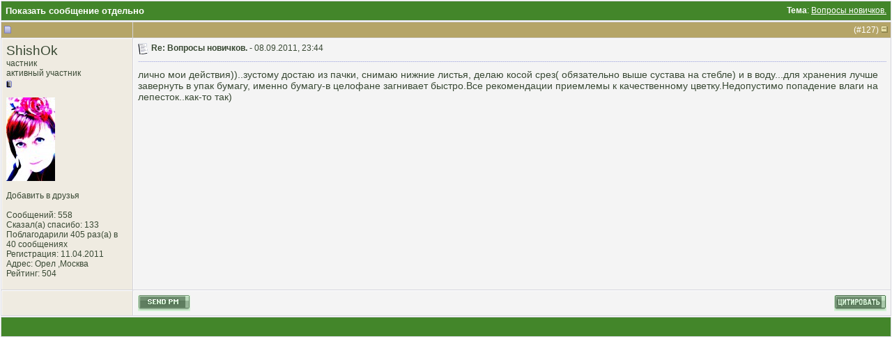

--- FILE ---
content_type: text/html; charset=windows-1251
request_url: https://www.floristic.ru/forum/112980-post127.html
body_size: 6457
content:
<!DOCTYPE html PUBLIC "-//W3C//DTD XHTML 1.0 Transitional//EN" "http://www.w3.org/TR/xhtml1/DTD/xhtml1-transitional.dtd">
<html xmlns="http://www.w3.org/1999/xhtml" dir="ltr" lang="ru">
<head>
<meta http-equiv="Content-Type" content="text/html; charset=windows-1251" />

<meta name="keywords" content="флористика, свадебная флористика, траурная флористика, похоронная флористика, ландшафтный дизайн, обучение флористике, работа для флориста" />
<meta name="description" content="Post 112980 - Главный в России флористический форум — все о флористике, флористах, цветах и ландшафтном дизайне" />


<!-- CSS Stylesheet -->
<style type="text/css" id="vbulletin_css">
/**
* vBulletin 3.8.7 CSS
* Style: 'Basic'; Style ID: 2
*/
body
{
	background: #ffffff;
	color: #394934;
	font: 10pt verdana, geneva, lucida, 'lucida grande', arial, helvetica, sans-serif;
	margin: 0px 0px 0px 0px;
	padding: 0px;
}
a:link, body_alink
{
	color: #394934;
	text-decoration: none;
}
a:visited, body_avisited
{
	color: #394934;
	text-decoration: none;
}
a:hover, a:active, body_ahover
{
	color: #394934;
	text-decoration: underline;
}
.page
{
	background: #ffffff;
	color: #000000;
}
td, th, p, li
{
	font: 10pt verdana, geneva, lucida, 'lucida grande', arial, helvetica, sans-serif;
}
.tborder
{
	background: #d4d4dc;
	color: #000000;
	border: 1px solid #ffffff;
}
.tcat
{
	background: #43862A;
	color: #FFFFFF;
	font: bold 10pt tahoma, verdana, geneva, lucida, 'lucida grande', arial, helvetica, sans-serif;
}
.tcat a:link, .tcat_alink
{
	color: #FFFFFF;
	text-decoration: none;
}
.tcat a:visited, .tcat_avisited
{
	color: #FFFFFF;
	text-decoration: none;
}
.tcat a:hover, .tcat a:active, .tcat_ahover
{
	color: #FFFFFF;
	text-decoration: underline;
}
.thead
{
	background: #B5A568;
	color: #FFFFFF;
	font: bold 12px tahoma, verdana, geneva, lucida, 'lucida grande', arial, helvetica, sans-serif;
}
.thead a:link, .thead_alink
{
	color: #FFFFFF;
	text-decoration: none;
}
.thead a:visited, .thead_avisited
{
	color: #FFFFFF;
	text-decoration: none;
}
.thead a:hover, .thead a:active, .thead_ahover
{
	color: #FFFFFF;
	text-decoration: underline;
}
.tfoot
{
	background: #43862A;
	color: #FFFFFF;
}
.tfoot a:link, .tfoot_alink
{
	color: #FFFFFF;
	text-decoration: none;
}
.tfoot a:visited, .tfoot_avisited
{
	color: #FFFFFF;
	text-decoration: none;
}
.tfoot a:hover, .tfoot a:active, .tfoot_ahover
{
	color: #FFFFFF;
	text-decoration: underline;
}
.alt1, .alt1Active
{
	background: #f4f4f4;
	color: #394934;
	border-left: 1px solid #FFFFFF;
	border-top: 1px solid #FFFFFF;
}
.alt1 a:link, .alt1_alink, .alt1Active a:link, .alt1Active_alink
{
	color: #394934;
	text-decoration: none;
}
.alt1 a:visited, .alt1_avisited, .alt1Active a:visited, .alt1Active_avisited
{
	color: #394934;
	text-decoration: none;
}
.alt1 a:hover, .alt1 a:active, .alt1_ahover, .alt1Active a:hover, .alt1Active a:active, .alt1Active_ahover
{
	color: #394934;
	text-decoration: underline;
}
.alt2, .alt2Active
{
	background: #EFEBE1;
	color: #394934;
	border-left: 1px solid #FFFFFF;
	border-top: 1px solid #FFFFFF;
}
.alt2 a:link, .alt2_alink, .alt2Active a:link, .alt2Active_alink
{
	color: #394934;
	text-decoration: none;
}
.alt2 a:visited, .alt2_avisited, .alt2Active a:visited, .alt2Active_avisited
{
	color: #394934;
	text-decoration: none;
}
.alt2 a:hover, .alt2 a:active, .alt2_ahover, .alt2Active a:hover, .alt2Active a:active, .alt2Active_ahover
{
	color: #394934;
	text-decoration: underline;
}
.inlinemod
{
	background: #ffc1de;
	color: #394934;
	border-left: 1px solid #fee7f2;
	border-top: 1px solid #fee7f2;
}
.inlinemod a:link, .inlinemod_alink
{
	color: #394934;
	text-decoration: none;
}
.inlinemod a:visited, .inlinemod_avisited
{
	color: #394934;
	text-decoration: none;
}
.inlinemod a:hover, .inlinemod a:active, .inlinemod_ahover
{
	color: #394934;
	text-decoration: underline;
}
.wysiwyg
{
	background: #f8f7ee;
	color: #000000;
	font: 10pt verdana, geneva, lucida, 'lucida grande', arial, helvetica, sans-serif;
}
textarea, .bginput
{
	font: 10pt verdana, geneva, lucida, 'lucida grande', arial, helvetica, sans-serif;
}
.bginput option, .bginput optgroup
{
	font-size: 10pt;
	font-family: verdana, geneva, lucida, 'lucida grande', arial, helvetica, sans-serif;
}
.button
{
	font: 12px verdana, geneva, lucida, 'lucida grande', arial, helvetica, sans-serif;
}
select
{
	font: 12px verdana, geneva, lucida, 'lucida grande', arial, helvetica, sans-serif;
}
option, optgroup
{
	font-size: 12px;
	font-family: verdana, geneva, lucida, 'lucida grande', arial, helvetica, sans-serif;
}
.smallfont
{
	font: 12px verdana, geneva, lucida, 'lucida grande', arial, helvetica, sans-serif;
}
.time
{
	color: #666686;
}
.navbar
{
	font: 12px verdana, geneva, lucida, 'lucida grande', arial, helvetica, sans-serif;
}
.highlight
{
	color: #FF0000;
	font-weight: bold;
}
.fjsel
{
	background: #3E5C92;
	color: #E0E0F6;
}
.fjdpth0
{
	background: #F7F7F7;
	color: #000000;
}
.panel
{
	background: #f2f0e4;
	color: #000000;
	padding: 10px;
	border: 2px outset;
}
.panelsurround
{
	background: #dbd8cc;
	color: #000000;
}
legend
{
	color: #22229C;
	font: 12px tahoma, verdana, geneva, lucida, 'lucida grande', arial, helvetica, sans-serif;
}
.vbmenu_control
{
	background: #43862A;
	color: #FFFFFF;
	font: bold 12px tahoma, verdana, geneva, lucida, 'lucida grande', arial, helvetica, sans-serif;
	padding: 3px 6px 3px 6px;
	white-space: nowrap;
}
.vbmenu_control a:link, .vbmenu_control_alink
{
	color: #FFFFFF;
	text-decoration: none;
}
.vbmenu_control a:visited, .vbmenu_control_avisited
{
	color: #FFFFFF;
	text-decoration: none;
}
.vbmenu_control a:hover, .vbmenu_control a:active, .vbmenu_control_ahover
{
	color: #FFFFFF;
	text-decoration: underline;
}
.vbmenu_popup
{
	background: #D1D3E2;
	color: #000000;
	border: 1px solid #ffffff;
}
.vbmenu_option
{
	background: #f8f7ee;
	color: #394934;
	font: 12px verdana, geneva, lucida, 'lucida grande', arial, helvetica, sans-serif;
	white-space: nowrap;
	cursor: pointer;
	border-left: 1px solid #FFFFFF;
	border-top: 1px solid #FFFFFF;
}
.vbmenu_option a:link, .vbmenu_option_alink
{
	color: #394934;
	text-decoration: none;
}
.vbmenu_option a:visited, .vbmenu_option_avisited
{
	color: #394934;
	text-decoration: none;
}
.vbmenu_option a:hover, .vbmenu_option a:active, .vbmenu_option_ahover
{
	color: #394934;
	text-decoration: none;
}
.vbmenu_hilite
{
	background: #eae8d9;
	color: #394934;
	font: 12px verdana, geneva, lucida, 'lucida grande', arial, helvetica, sans-serif;
	white-space: nowrap;
	cursor: pointer;
	border-left: 1px solid #FFFFFF;
	border-top: 1px solid #FFFFFF;
}
.vbmenu_hilite a:link, .vbmenu_hilite_alink
{
	color: #394934;
	text-decoration: none;
}
.vbmenu_hilite a:visited, .vbmenu_hilite_avisited
{
	color: #394934;
	text-decoration: none;
}
.vbmenu_hilite a:hover, .vbmenu_hilite a:active, .vbmenu_hilite_ahover
{
	color: #394934;
	text-decoration: none;
}
/* ***** styling for 'big' usernames on postbit etc. ***** */
.bigusername { font-size: 14pt; }

/* ***** small padding on 'thead' elements ***** */
td.thead, th.thead, div.thead { padding: 4px; }

/* ***** basic styles for multi-page nav elements */
.pagenav a { text-decoration: none; }
.pagenav td { padding: 2px 4px 2px 4px; }

/* ***** de-emphasized text */
.shade, a.shade:link, a.shade:visited { color: #777777; text-decoration: none; }
a.shade:active, a.shade:hover { color: #FF4400; text-decoration: underline; }
.tcat .shade, .thead .shade, .tfoot .shade { color: #DDDDDD; }

/* ***** define margin and font-size for elements inside panels ***** */
.fieldset { margin-bottom: 6px; }
.fieldset, .fieldset td, .fieldset p, .fieldset li { font-size: 11px; }
/* Here you can change the look of the post text and links */

.fb_iframe_widget iframe {left:0;}

.yashare-auto-init, #vk_like { display:inline-block; vertical-align:top; }

.vb_postbit
{
	color: #394934;
        font: 14px verdana, geneva, lucida, 'lucida grande', arial, helvetica, sans-serif;
	text-decoration: none;
}
.vb_postbit a:link
{
	color: #394934;
        font: 12px verdana, geneva, lucida, 'lucida grande', arial, helvetica, sans-serif;
        border-bottom: 1px dotted #FF0000;
	text-decoration: none;
}
.vb_postbit a:visited
{
	color: #394934;
        font: 12px verdana, geneva, lucida, 'lucida grande', arial, helvetica, sans-serif;
        border-bottom: 1px dotted #FF0000;
	text-decoration: none;
}
.vb_postbit a:hover, .vb_postbit a:active
{
	color: #394934;
        font: 12px verdana, geneva, lucida, 'lucida grande', arial, helvetica, sans-serif;
        border-bottom: 1px dotted #394934;
	text-decoration: none;
}


/* ***** Global Borders - edit forum width ***** */
.inner_border {
width: 760px; 
border-left: 1px solid #6783c3;
border-right: 1px solid #6783c3;
margin-left: auto;
margin-right: auto;
}

.outer_border {
width: 762px; 
border-left: 5px solid #c3d5ff;
border-right: 5px solid #c3d5ff;
margin-left: auto;
margin-right: auto;
}

/* ***** Header and Nav  ***** */
.header_bg {
background: url(images/element/misc/header_background.gif) ;
}
.nav_menu_control {
color:  #FFFFFF;
font: bold 11px tahoma, verdana, geneva, lucida, 'lucida grande', arial, helvetica, sans-serif;
padding: 3px 6px 3px 6px;
white-space: nowrap;
}
.nav_menu_control a:link {
color:  #FFFFFF;
text-decoration: none;
}
.nav_menu_control a:visited {
color:  #FFFFFF;
text-decoration: none;
}
.nav_menu_control a:hover, .nav_menu_control a:active {
color:  #FFFFFF;
text-decoration: underline;
}

.nav_border_out {
background-color: transparent;  
border: 1px dotted #e4d49a;
}
.nav_border_in {
background-color: #f1eee3;
border: 1px solid #FFFFFF;  
padding: 4px;
}
.navbar_forms{
background-color: #FFFFFF;
color: #394934;
font: 11px verdana, geneva, lucida, 'lucida grande', arial, helvetica, sans-serif;
border: 1px solid #e4d49a;
padding: 2px;
margin: 5px;
vertical-align: middle;
}
.navbar_forms:focus {
background-color: #FFFFFF;
color: #394934;
font: 11px verdana, geneva, lucida, 'lucida grande', arial, helvetica, sans-serif;
border: 1px solid #988d46;
padding: 2px;
margin: 5px;
vertical-align: middle;
}


/* ***** spacers and paddings ***** */

.cat_spacer {
padding:5px 0px 5px 0px;
}
.spacer {
padding:5px 0px 5px 0px;
}
.spacer_small {
padding:2px 0px 2px 0px;
}
.icon_legend {
background-color: #D1D1E1;
color: #000000;
border: 1px dotted #988d46;
}

/* ***** forum description ***** */

.forumdesc_border {
background-color: transparent;  
border: 1px dotted #eae8d9;
}
.forumdesc {
background-color: #f8f7ee;
border: 1px solid #FFFFFF;  
padding: 10px;
}

/* ***** make dropdown menu pretty ***** */

.vb_menu_control { 
background: #BFAF5F;
color:  #FFFFFF;
font: bold 11px tahoma, verdana, geneva, lucida, 'lucida grande', arial, helvetica, sans-serif;
padding: 3px 6px 3px 6px;
white-space: nowrap;
}
.vb_menu_control a:link {
color:  #FFFFFF;
text-decoration: none;
}
.vb_menu_control a:visited {
color:  #FFFFFF;
text-decoration: none;
}
.vb_menu_control a:hover, .vb_menu_control a:active {
color:  #FFFFFF;
text-decoration: underline;
}

/* ***** make announcements, stickies, moderated, polls and soft deleted posts  pretty ***** */
.announcement {
background-color: #ffe198;
color: #394934;
border-left: 1px solid #FFFFFF;
border-top: 1px solid #FFFFFF;
}
.sticky {
background-color: #fefdf0;
color: #394934;
border-left: 1px solid #FFFFFF;
border-top: 1px solid #FFFFFF;
}
.poll {
background-color: #bcdcf2;
color: #394934;
border-left: 1px solid #FFFFFF;
border-top: 1px solid #FFFFFF;
}
.moderated {
background-color: #ffe198;
color: #394934;
border-left: 1px solid #FFFFFF;
border-top: 1px solid #FFFFFF;
}
.subscribed {
background-color: #dcf2d4;
color: #394934;
border-left: 1px solid #FFFFFF;
border-top: 1px solid #FFFFFF;
}
.deleted {
background-color: #ffc1de;
color: #394934;
border-left: 1px solid #FFFFFF;
border-top: 1px solid #FFFFFF;
}

/* ***** online status ***** */

.online {
color: #339900;
font-size: 11px;
}
.offline {
color: #394934;
font-size: 11px;
}
.invisible {
color: #FF0000;
font-size: 11px;
}

/* ***** dotted hr ***** */
div.hr {
height: 1px;
background: #fff url(images/element/misc/hr.gif) repeat scroll center;
}
div.hr hr {
display: none;
}
/* ***** search result since last visit ***** */
.last_visit {
background-color: #fadafd;
color: #641e6a;
border-left: 1px solid #FFFFFF;
border-top: 1px solid #FFFFFF;
}
</style>
<link rel="stylesheet" type="text/css" href="clientscript/vbulletin_important.css?v=387" />


<!-- / CSS Stylesheet -->

<script type="text/javascript" src="clientscript/yui/yahoo-dom-event/yahoo-dom-event.js?v=387"></script>
<script type="text/javascript" src="clientscript/yui/connection/connection-min.js?v=387"></script>
<script type="text/javascript">
<!--
var SESSIONURL = "s=afe28b5d8bbf4c57db8dc8fab373da85&";
var SECURITYTOKEN = "guest";
var IMGDIR_MISC = "images/element/misc";
var vb_disable_ajax = parseInt("0", 10);
// -->
</script>
<script type="text/javascript" src="clientscript/vbulletin_global.js?v=387"></script>
<script type="text/javascript" src="clientscript/vbulletin_menu.js?v=387"></script>


	<link rel="alternate" type="application/rss+xml" title="Флористика: популярный флористический форум RSS Feed" href="https://www.floristic.ru/forum/external.php?type=RSS2" />
	



<script type="text/javascript" src="http://userapi.com/js/api/openapi.js?34"></script>

<script type="text/javascript">
  VK.init({apiId: 2653060, onlyWidgets: true});
</script>

<script type="text/javascript" src="clientscript/post_thanks.js"></script>
<title>Флористика: популярный флористический форум - Показать сообщение отдельно -  Вопросы новичков.</title>
</head>
<body style="margin:0px" onload="self.focus()">

<form action="https://www.floristic.ru/forum/showpost.php">

<table class="tborder" cellpadding="6" cellspacing="1" border="0" width="100%" style="border-bottom-width:0px">
<tr>
	<td class="tcat">
		<div class="smallfont" style="float:right">
			<strong>Тема</strong>:  <a style="text-decoration: underline" href="https://www.floristic.ru/forum/svadebnaya-floristika/4652-voprosy-novichkov-7.html#post112980">Вопросы новичков.</a>
		</div>
		Показать сообщение отдельно
	</td>
</tr>
</table>


<script type="text/javascript" src="clientscript/vbulletin_ajax_reputation.js?v=387"></script>


<!-- post #112980 -->


<table class="tborder" id="post112980" cellpadding="6" cellspacing="1" border="0" width="100%" align="center">
<tr>
	<td class="thead"  id="currentPost">
		
			<!-- status icon and date -->
			<div class="normal">
			<a name="post112980"><img class="inlineimg" src="images/element/statusicon/post_old.gif" alt="Старый" border="0" /></a>
			
		</div>
			<!-- / status icon and date -->				
		</td>
		
		<td class="thead" style="font-weight:normal">
		
	<div class="normal" style="float:right">
			&nbsp;
			(#<a href="https://www.floristic.ru/forum/112980-post127.html" target="new"  id="postcount112980" name="127">127</a>)
			<a href="#top" onclick="return toggle_collapse('postbit_112980')"><img id="collapseimg_postbit_112980" src="images/element/buttons_blue/collapse_thead.gif" alt="" border="0" /></a>
		</div>
		</td>
	
</tr>

<tbody id="collapseobj_postbit_112980" style=";">
<tr valign="top">
	<td class="alt2" width="175">
			
			<div id="postmenu_112980">
					
					<a class="bigusername" href="https://www.floristic.ru/forum/member/43048-shishok.html">ShishOk</a>
					<!-- span class="offline">(Сейчас вне форума)</span -->


					<script type="text/javascript"> vbmenu_register("postmenu_112980", true); </script>
					
				</div>
				
				<div class="smallfont">частник</div>
				<div class="smallfont">активный участник</div>
				
					
<div style="padding:2px 0px 2px 0px;"></div><div><span id="repdisplay_112980_43048"><img class="inlineimg" src="images/element/reputation/reputation_off.gif" alt="ShishOk отключил(а) отображение уровня репутации" border="0" /></span></div>
		
			
				<div class="smallfont">
					&nbsp;<br /><a href="https://www.floristic.ru/forum/member/43048-shishok.html"><img src="customavatars/avatar43048_3.gif" width="70" height="120" alt="Аватар для ShishOk" border="0" /></a>
				</div>
			
			
			<div class="smallfont">
				&nbsp;<br />







<!-- колхоз -->

<a href=profile.php?do=addlist&userlist=friend&u=43048>Добавить в друзья</a>
<br><br>

<!-- колхоз энд -->




				<div>Сообщений: 558</div>
<!-- Victor F Yankovsky 28.04.2013 -->
 
	<div>Сказал(а) спасибо: 133</div>
	<div>
		
			
				Поблагодарили 405 раз(а) в 40 сообщениях
			
		
	</div>


				<div>Регистрация: 11.04.2011</div>
				<div >Адрес: Орел ,Москва</div>
				
				
				<div><span id="reppower_112980_43048">Рейтинг</span>: 504</div></strong>


<!-- колхоз -->


<!-- колхоз -->





				
			</div>					
		<div style="padding:5px 0px 5px 0px;"></div>
		
	</td>
	
	



	
	<td height="100%" valign="top" class="alt1" id="td_post_112980">
	
	
	
	<div style="float:right">


		
			

  </div><div class="smallfont">
		
            <!-- icon and title -->
            <img class="inlineimg" src="images/icons/icon1.gif" alt="По умолчанию" border="0" />
				<strong>Re: Вопросы новичков. - </strong>
            <!-- status icon and date -->
          
		
		
			<!-- status icon and date -->	
		
				08.09.2011, 23:44
			
			
			<!-- / status icon and date -->
		</div>
		
<div class="spacer"></div>	<div class="hr" style="width: 100%;">
              <hr />
            </div>	
<div class="spacer"></div>
		
		<!-- message -->
		<div id="post_message_112980" class="vb_postbit">лично мои действия))..зустому достаю из пачки, снимаю нижние листья, делаю косой срез( обязательно выше сустава на стебле) и в воду...для  хранения лучше завернуть в упак бумагу, именно бумагу-в целофане загнивает быстро.Все рекомендации приемлемы к качественному цветку.Недопустимо попадение влаги на лепесток..как-то так)</div>
		<!-- / message -->
	
		
		
		
		
		
	
	</td>
</tr>
<tr>
	<td class="alt2">
	<div>&nbsp;    &nbsp;</div>
	
	
		
	</td>
	
	<td class="alt1" align="right">
	
		<!-- controls -->
		
	
		
		<div style="float:left">
			
			
			
				
			


<!-- колхоз -->
<a rel="nofollow" href="https://www.floristic.ru/forum/private.php?do=newpm&amp;u=43048">
	<img src="images/element/buttons_blue/sendpm.gif" width="75" height="23" alt="Отправить личное сообщение для ShishOk" border="0" /></a>

<!-- Victor F Yankovsky 28.04.2013 -->


<!-- div class="fb-like" data-send="false" data-layout="button_count" data-width="200" data-show-faces="false" data-font="verdana"></div -->

<!-- колхох энд -->

		
			</div>
			





			
			
		
		
		
		
		
			<a href="https://www.floristic.ru/forum/newreply.php?do=newreply&amp;p=112980" rel="nofollow"><img src="images/element/buttons_blue/quote.gif" alt="Ответить с цитированием" border="0" /></a>
		
		
		
		
		
		<!-- / controls -->
	</td>
</tr>
</tbody>
</table>

<!-- Victor F Yankovsky 28.04.2013 -->
 <div id="post_thanks_box_112980"></div>


<!-- post 112980 popup menu -->

<div class="vbmenu_popup" id="postmenu_112980_menu" style="display:none">
	<table cellpadding="4" cellspacing="1" border="0">
	<tr>
		<td class="thead">ShishOk</td>
	</tr>
	
		<tr><td class="vbmenu_option"><a href="https://www.floristic.ru/forum/member/43048-shishok.html">Посмотреть профиль</a></td></tr>
	

<!-- колхоз -->
		<tr><td class="vbmenu_option"><a href="https://www.floristic.ru/forum/member/43048-shishok.html#friends" rel="nofollow">Показать друзей</a></td></tr>
<!-- колхоз энд -->

	
		<tr><td class="vbmenu_option"><a href="https://www.floristic.ru/forum/private.php?do=newpm&amp;u=43048" rel="nofollow">Отправить личное сообщение для ShishOk</a></td></tr>
	




	
	
	
		<tr><td class="vbmenu_option"><a href="https://www.floristic.ru/forum/search.php?do=finduser&amp;u=43048" rel="nofollow">Найти ещё сообщения от ShishOk</a></td></tr>
	
	
	</table>
</div>
<!-- / post 112980 popup menu -->


<!-- / post #112980 -->

<table class="tborder" cellpadding="6" cellspacing="1" border="0" width="100%" style="border-top-width:0px">
<tr>
	<td class="tfoot" align="center">
		<input type="button" class="button" value="Закрыть окно" id="close_button" style="display: none;" />
		&nbsp;
		<script type="text/javascript">
		<!--
		if (self.opener)
		{
			var close_button = fetch_object('close_button');
			close_button.style.display = '';
			close_button.onclick = function() { self.close(); };
		}
		//-->
		</script>
	</td>
</tr>
</table>

</form>


<!-- lightbox scripts -->
	<script type="text/javascript" src="clientscript/vbulletin_lightbox.js?v=387"></script>
	<script type="text/javascript">
	<!--
	vBulletin.register_control("vB_Lightbox_Container", "td_post_112980", 1);
	//-->
	</script>
<!-- / lightbox scripts -->


<script type="text/javascript">
<!--
	// Main vBulletin Javascript Initialization
	vBulletin_init();
//-->
</script>

</body>
</html>